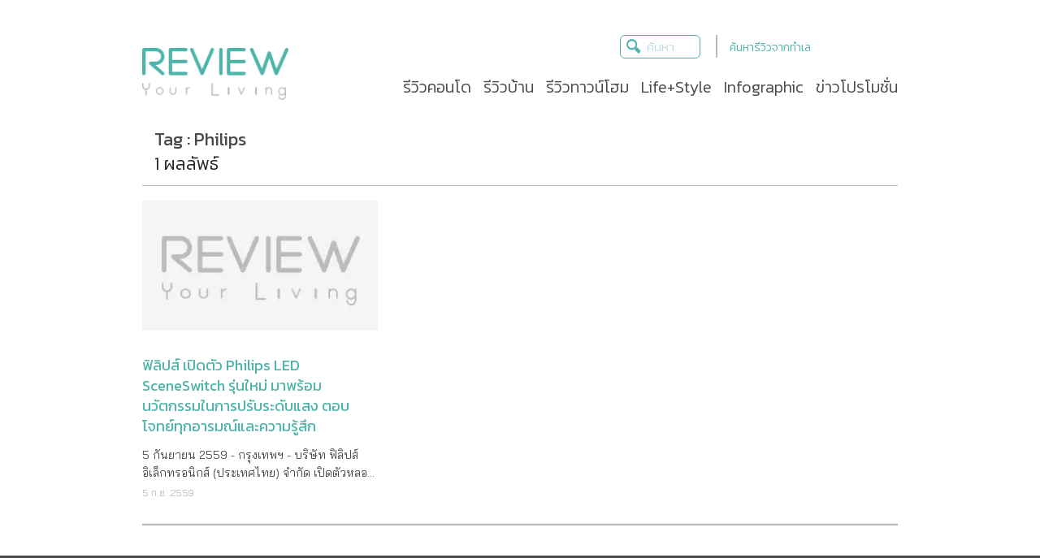

--- FILE ---
content_type: text/html; charset=UTF-8
request_url: https://www.reviewyourliving.com/tag/philips/
body_size: 26425
content:
<!DOCTYPE html><html class="no-js" lang="th"><head><meta name="keywords" content="LED, News, Philips, " /><meta name="robots" content="index,follow"/><link rel="manifest" href="/superpwa-manifest.json"><meta name="theme-color" content="#D5E0EB"><!-- <link media="all" href="https://www.reviewyourliving.com/wp-content/cache/autoptimize/css/autoptimize_df16f16c7696fb713c384fda0fb75e76.css" rel="stylesheet" /> --><title>Philips Archives - Reviewyourliving.com : รีวิวบ้าน รีวิวคอนโด</title><meta name="description" content="รวมเนื้อหาที่เกี่ยวกับ Philips ให้คุณได้อ่าน Philips อีกมายมาย ได้ที่ Reviewyourliving.com : รีวิวบ้าน รีวิวคอนโด"/><link rel="canonical" href="https://www.reviewyourliving.com/tag/philips/" /><meta property="og:locale" content="th_TH" /><meta property="og:type" content="object" /><meta property="og:title" content="Philips Archives - Reviewyourliving.com : รีวิวบ้าน รีวิวคอนโด" /><meta property="og:description" content="รวมเนื้อหาที่เกี่ยวกับ Philips ให้คุณได้อ่าน Philips อีกมายมาย ได้ที่ Reviewyourliving.com : รีวิวบ้าน รีวิวคอนโด" /><meta property="og:url" content="https://www.reviewyourliving.com/tag/philips/" /><meta property="og:site_name" content="Reviewyourliving.com : รีวิวบ้าน รีวิวคอนโด" /><meta property="fb:app_id" content="240834149429888" /><meta name="twitter:card" content="summary" /><meta name="twitter:description" content="รวมเนื้อหาที่เกี่ยวกับ Philips ให้คุณได้อ่าน Philips อีกมายมาย ได้ที่ Reviewyourliving.com : รีวิวบ้าน รีวิวคอนโด" /><meta name="twitter:title" content="Philips Archives - Reviewyourliving.com : รีวิวบ้าน รีวิวคอนโด" /><link rel='dns-prefetch' href='//www.reviewyourliving.com' /><link rel='dns-prefetch' href='//s.w.org' /><!-- <link rel='stylesheet' id='dashicons-css'  href='https://www.reviewyourliving.com/wp-includes/css/dashicons.min.css?ver=4.9.28' type='text/css' media='all' /> -->
<link rel="stylesheet" type="text/css" href="//www.reviewyourliving.com/wp-content/cache/wpfc-minified/d35u6dxy/dpv0k.css" media="all"/> <script src='//www.reviewyourliving.com/wp-content/cache/wpfc-minified/moxx5w2t/dpv0k.js' type="text/javascript"></script>
<!-- <script type='text/javascript' src='https://www.reviewyourliving.com/wp-includes/js/jquery/jquery.js?ver=1.12.4'></script> -->
<link rel='https://api.w.org/' href='https://www.reviewyourliving.com/wp-json/' /><link rel="EditURI" type="application/rsd+xml" title="RSD" href="https://www.reviewyourliving.com/xmlrpc.php?rsd" /><link rel="wlwmanifest" type="application/wlwmanifest+xml" href="https://www.reviewyourliving.com/wp-includes/wlwmanifest.xml" /><meta name="generator" content="WordPress 4.9.28" />  <script async src="https://www.googletagmanager.com/gtag/js?id=G-KN1HEKLBBC"></script> <script>window.dataLayer = window.dataLayer || [];
function gtag(){dataLayer.push(arguments);}
gtag('js', new Date());
gtag('config', 'G-KN1HEKLBBC');</script> <meta name="author" content="www.reviewyourliving.com" /><meta name="copyright" content="Copyright &#9400; สงวนลิขสิทธิ์ 2568 ReviewYourLiving.com" /><meta name="application-name" content="Review Your Living" /><meta charset="UTF-8" /><meta http-equiv="X-UA-Compatible" content="IE=edge" /><meta http-equiv="Cache-control" content="public" /><meta name="viewport" content="width=device-width, initial-scale=1" /><meta name="geo.region" content="TH"/><meta name="geo.position" content="15.870032;100.992541"/><meta name="ICBM" content="15.870032, 100.992541"/><meta name="p:domain_verify" content="d1e8ba4879a76828fdb4a1436d9cdc92"/><link rel="pingback" href="https://www.reviewyourliving.com/xmlrpc.php"/><link rel="alternate" href="https://www.reviewyourliving.com/tag/philips" hreflang="th-TH"/><link rel="icon" type="image/x-icon" href="https://www.reviewyourliving.com/wp-content/themes/review-theme-v2/src/images/icon_review.ico"/><link href="https://fonts.googleapis.com/css2?family=Kanit:wght@200;300;400&display=swap" rel="stylesheet"><link href="https://fonts.googleapis.com/css2?family=Bai+Jamjuree:wght@200;300;400&display=swap" rel="stylesheet">  <script>/*<![CDATA[*/(function(w,d,s,l,i){w[l]=w[l]||[];w[l].push({'gtm.start':
new Date().getTime(),event:'gtm.js'});var f=d.getElementsByTagName(s)[0],
j=d.createElement(s),dl=l!='dataLayer'?'&l='+l:'';j.async=true;j.src=
'https://www.googletagmanager.com/gtm.js?id='+i+dl;f.parentNode.insertBefore(j,f);
})(window,document,'script','dataLayer','GTM-MKGTF2T');/*]]>*/</script> </head><body class="archive tag tag-philips tag-245 tag -id-245"> <noscript><iframe src="https://www.googletagmanager.com/ns.html?id=GTM-MKGTF2T"
height="0" width="0" style="display:none;visibility:hidden"></iframe></noscript> <a href="#" id="back-to-top" title="Back to top"><i class="fa fa-chevron-up" aria-hidden="true"></i></a><div id="root" style="overflow-x:hidden;"><div class="container" style="margin-bottom: 20px;"><div class="logo"><div class="row"><div class="col-12 col-md-3 logo-box"><section id="logo-main" class="mt-3 mt-md-4 mb-0"><div class="row"><div class="col-12 logo-image"> <a href="/"> <img class="lazy" id="top-logo" src="https://www.reviewyourliving.com/wp-content/themes/review-theme-v2/src/images/progress_image03.jpg" data-src="https://www.reviewyourliving.com/wp-content/themes/review-theme-v2/src/images/review-logo-top-page.png" alt="review your living"/> </a></div></div></section></div><div class="col-12 col-md-9"><section id="review-search-group" class="m-md-0 mt-sm-3 mt-md-2 mb-md-4"><div class="row"><div class="col-md-5 col-sm-12 box-search" ><div class="input-group-search m-0" ><form role="search" method="get" id="target" action="https://www.reviewyourliving.com/"><div style="position: relative;"> <input type="search" class="search-autocomplete"  autocomplete="off" placeholder="ค้นหา" value=""
name="s" title="Search" id="inputsearch" aria-describedby="btnGroupAddon" /> <span id="xbutt">x</span></div><ul id="search-ajax-result"></ul></form> <script type="text/javascript"></script> </div></div><div class="col-md-1 d-none d-md-block p-0 bf-verti" ><div class="vertical-bar">&nbsp;</div></div><div class="col-md-3 d-none d-md-block pl-0 n-link-osearch"><div class="osearch-pad" > <a id="search-location-link" class="bluehover" href="/review-location"> ค้นหารีวิวจากทำเล </a></div></div><div class="col-md-1 col-sm-12 facebook-like-logo text-right mt-0" style="padding-left: 0px;"><div class="fb-like" data-href="https://facebook.com/reviewyourliving" data-layout="button_count" data-action="like" data-size="small" data-show-faces="false" data-share="false"></div></div></div></section><section id="review-navbar-wrapper" style="margin: 7px 15px;"><div class="row"><div class="menu-secondary-menu-container"><ul id="menu-secondary-menu" class="menu"><li id="menu-item-61774" class="menu-item menu-item-type-custom menu-item-object-custom menu-item-61774"><a href="/review-condo"><span><span style="">รีวิวคอนโด</span></span></a></li><li id="menu-item-61775" class="menu-item menu-item-type-custom menu-item-object-custom menu-item-61775"><a href="/review-home"><span><span style="">รีวิวบ้าน</span></span></a></li><li id="menu-item-61776" class="menu-item menu-item-type-custom menu-item-object-custom menu-item-61776"><a href="/review-townhome"><span><span style="">รีวิวทาวน์โฮม</span></span></a></li><li id="menu-item-61830" class="menu-item menu-item-type-custom menu-item-object-custom menu-item-61830"><a href="/life-style"><span><span style="">Life+Style</span></span></a></li><li id="menu-item-61778" class="menu-item menu-item-type-custom menu-item-object-custom menu-item-61778"><a href="/infographic"><span><span style="">Infographic</span></span></a></li><li id="menu-item-61779" class="menu-item menu-item-type-custom menu-item-object-custom menu-item-61779"><a href="/news"><span><span style="">ข่าวโปรโมชั่น</span></span></a></li></ul></div> <input id="Secondary_Menu_sidebar" value="[61774,61775,61776,61830,61778,61779]" type="hidden" /><div id="page-content-wrapper" class="col-12 p-0"><nav class="navbar navbar-expand-md navbar-light bg-white p-0 m-md-0 m-3"> <button  id="menu-toggle" class="navbar-toggler" type="button" aria-label="menu-toggle"  style="margin-left: -5%;"> <span class="review-green"><i class="fas fa-bars"></i></span> </button> <button  id="menu-review" class="navbar-toggler d-md-none" type="button" aria-label="menu-search" style="margin-right: -5%; padding-right: 2px; "> <a href="/review-location"><span class="review-green"><i class="fas fa-map-marker-alt"></i></span></a> </button><div class="collapse navbar-collapse"><ul id="menu-header-menu" class="navbar-nav mr-auto"><li id="menu-item-60005" class="menu-item menu-item-type-custom menu-item-object-custom menu-item-60005"><a href="/review-condo"><div class="menudesk-style"><span style="">รีวิวคอนโด</span></div></a></li><li id="menu-item-60006" class="menu-item menu-item-type-custom menu-item-object-custom menu-item-60006"><a href="/review-home"><div class="menudesk-style"><span style="">รีวิวบ้าน</span></div></a></li><li id="menu-item-60007" class="menu-item menu-item-type-custom menu-item-object-custom menu-item-60007"><a href="/review-townhome"><div class="menudesk-style"><span style="">รีวิวทาวน์โฮม</span></div></a></li><li id="menu-item-60008" class="menu-item menu-item-type-custom menu-item-object-custom menu-item-60008"><a href="/life-style"><div class="menudesk-style"><span style="">Life+Style</span></div></a></li><li id="menu-item-60009" class="menu-item menu-item-type-custom menu-item-object-custom menu-item-60009"><a href="/infographic"><div class="menudesk-style"><span style="">Infographic</span></div></a></li><li id="menu-item-60010" class="menu-item menu-item-type-custom menu-item-object-custom menu-item-60010"><a href="/news"><div class="menudesk-style"><span style="">ข่าวโปรโมชั่น</span></div></a></li></ul></div></nav></div></div></section></div></div></div><div class="row top-text"><div class="col-12 col-sm-8 center"><div class="row"><h1 class="col-12" style="font-size: 22px;"> Tag : Philips</h1> <span class="col-12" style="font-size: 22px">1 ผลลัพธ์</span></div></div><div class="col-12 col-sm-4 center p-0 pagination" style="justify-content: flex-end;"></div></div><div class="row"><div class="col-12 col-sm-6 col-md-4 py-2"> <a href="https://www.reviewyourliving.com/news/%e0%b8%9f%e0%b8%b4%e0%b8%a5%e0%b8%b4%e0%b8%9b%e0%b8%aa%e0%b9%8c-%e0%b9%80%e0%b8%9b%e0%b8%b4%e0%b8%94%e0%b8%95%e0%b8%b1%e0%b8%a7-philips-led-sceneswitch-%e0%b8%a3%e0%b8%b8%e0%b9%88%e0%b8%99%e0%b9%83/"><div class="card"> <picture> <source data-srcset="https://www.reviewyourliving.com/wp-content/themes/review-theme-v2/src/images/webp/Art-default-300x165.webp" type="image/webp"> <img class="card-img-top lazy" src="https://www.reviewyourliving.com/wp-content/themes/review-theme-v2/src/images/progress_image03.jpg" data-src="https://www.reviewyourliving.com/wp-content/themes/review-theme-v2/src/images/Artdefault/Art-default-300x165.jpg" alt="ฟิลิปส์ เปิดตัว Philips LED SceneSwitch รุ่นใหม่ มาพร้อมนวัตกรรมในการปรับระดับแสง ตอบโจทย์ทุกอารมณ์และความรู้สึก" > </picture><div class="card-body" style="min-height: 207px;"><h2 class="card-title myserchtitle" > <span  class="cut-text-multi-custom header" style="height: 40px;">ฟิลิปส์ เปิดตัว Philips LED SceneSwitch รุ่นใหม่ มาพร้อมนวัตกรรมในการปรับระดับแสง ตอบโจทย์ทุกอารมณ์และความรู้สึก</span></h2><div class="clampMe size-content-font title">5 กันยายน 2559 - กรุงเทพฯ - บริษัท ฟิลิปส์ อิเล็กทรอนิกส์ (ประเทศไทย) จำกัด เปิดตัวหลอดไฟ Philips LED SceneSwitch – Brightness Change หลอดไฟแอลอีดีรุ่นใหม่ ที่มาพร้อมกับคุณสมบัติที่สามารถปรับความสว่างของแสงได้สามระดับในหลอดเดียว โดยสามารถใช้สวิตซ์ไฟตัวเดิมโดยไม่ต้องมีอุปกรณ์ใดๆ เพิ่มเติม ตอบโจทย์ทุกความต้องการที่หลากหลายของผู้บริโภค ช่วยสร้างบรรยากาศและปรับอารมณ์ให้เหมาะสมสำหรับกิจกรรมต่าง ๆ ภายในบ้าน ไม่ว่าจะเป็นการแต่งหน้า การทำอาหาร หรือการพักผ่อน  หลอดไฟ Philips LED SceneSwitch – Brightness Change มีโทนสีให้เลือกสองแบบ ได้แก่ คูลเดย์ไลท์หรือแสงขาว (6500k) และโทนแสงวอร์มไวท์หรือแสงเหลืองนวล (3000K) มาในหลอดขนาด 9 วัตต์ และสามารถปรับความสว่างของแสงได้สามระดับ ตามความต้องการในการใช้งานของผู้บริโภค ตั้งแต่ Bright light (6,5000K/800Lm) มีระดับความสว่างของแสงเต็ม 100% เหมาะสำหรับช่วงเวลาที่ต้องการแสงสว่างในการทำงาน Normal light (6,500K/320Lm) มีระดับมีความสว่างของแสง 40% ใกล้เคียงกับแสงธรรมชาติ และ Low light (6,500K/80Lm) มีระดับมีความสว่างของแสง 10% เหมาะช่วงเวลาที่ต้องการใช้แสงน้อย เช่น เวลาชมภาพยนตร์ เป็นต้น นอกจากนี้ หลอดไฟ Philips LED SceneSwitch – Brightness Change ยังช่วยประหยัดพลังงานได้สูงสุด 87% พร้อมอายุการใช้งานที่ยาวนานถึง 15 ปี  หลอดไฟ Philips LED SceneSwitch – Brightness Change มีวางจำหน่ายแล้ว ในราคา 259  บาท สามารถหาซื้อได้ตามห้างสรรพสินค้าชั้นนำทั่วไป และร้านค้าตัวแทนจำหน่ายหลอดไฟฟิลิปส์ทั่วประเทศ  พิเศษ! ฟิลิปส์ จัดโปรโมชั่นมอบส่วนลด 20 บาท สำหรับหลอดไฟ Philips LED SceneSwitch – Brightness Change จาก 259  บาท เหลือ 239 บาท ณ ห้างสรรพสินค้าชั้นนำทั่วไป และร้านค้าตัวแทนจำหน่ายที่ร่วมรายการ ระหว่างวันที่ 1 กันยายน– 31 ตุลาคม 2559 เท่านั้น หรือจนกว่าของจะหมด  สอบถามรายละเอียดเพิ่มเติมได้ที่ศูนย์ข้อมูลผู้บริโภคฟิลิปส์ โทร. 02-2688522 หรือสามารถชมวิดีโอเกี่ยวกับหลอดไฟ Philips LED SceneSwitch – Brightness Change ได้ที่ http://bit.ly/2beyNcs และติดตามข่าวสารเกี่ยวกับฟิลิปส์ได้ที่ www.facebook.com/philipslilghtingthailand</div><div class="row card-detail"><div class="col-12"><div class="post-date"><small>5 ก.ย. 2559</small></div></div></div></div></div> </a></div></div><hr /><div class="col center p-0 pagination" style="justify-content: flex-end;"></div></div><footer><div class="container" id="footer-main"><div class="row"><div class="col text-center" style="display: none;"> <a href="#"><h4 class="header">reviewyourlinving.com : รวมรีวิวคอนโด รีวิวบ้าน รีวิวทาวน์โฮม ตกแต่งบ้าน โปรโมชั่นซื้อบ้าน</h4> </a></div></div><div class="row d-none"><div class="col"><ul class="footer-menu"><a href=/review-condo class="review-green"><li>รีวิวคอนโด</li><ul class="footer-submenu"></ul></ul></div><div class="col"><ul class="footer-menu"><a href=/review-home class="review-green"><li>รีวิวบ้าน</li><ul class="footer-submenu"></ul></ul></div><div class="col"><ul class="footer-menu"><a href=/review-townhome class="review-green"><li>รีวิวทาวน์โฮม</li><ul class="footer-submenu"></ul></ul></div><div class="col"><ul class="footer-menu"><a href=/life-style class="review-green"><li>Life+Style</li><ul class="footer-submenu"></ul></ul></div><div class="col"><ul class="footer-menu"><a href=/infographic class="review-green"><li>Infographic</li><ul class="footer-submenu"></ul></ul></div><div class="col"><ul class="footer-menu"><a href=/news class="review-green"><li>ข่าวโปรโมชั่น</li><ul class="footer-submenu"></ul></ul></div></div><div class="row" style="margin: 10px 0;"><div class="col px-0 d-flex align-items-center justify-content-start"> <a href="/"> <img class="lazy" src="https://www.reviewyourliving.com/wp-content/themes/review-theme-v2/src/images/progress_image03.jpg" data-src="https://www.reviewyourliving.com/wp-content/themes/review-theme-v2/src/images/RYL_logo.png" style="width: 200px;"/> </a></div><div class="col d-sm-none d-md-block text-center"><div class="d-none"> <small class="review-green d-md-block">ดาวน์โหลดแอปพลิเคชันได้ที่</small> <a href="https://play.google.com/store/apps/details?id=com.rajapruekadvisory.ryl" target="_blank"> <img class="lazy" src="https://www.reviewyourliving.com/wp-content/themes/review-theme-v2/src/images/progress_image03.jpg" data-src="https://www.reviewyourliving.com/wp-content/themes/review-theme-v2/src/images/Playstore.png" style="width: 200px;" alt="Review your living play store"/> </a> <a href="https://itunes.apple.com/th/app/review-your-living/id1039205420?mt=8" target="_blank"> <img class="lazy" src="https://www.reviewyourliving.com/wp-content/themes/review-theme-v2/src/images/progress_image03.jpg" data-src="https://www.reviewyourliving.com/wp-content/themes/review-theme-v2/src/images/Appstore.png" style="width: 200px;" alt="Review your living app store"/> </a></div></div><div class="col"><div class="row" style="padding-left: 37%;"><div class="col-12" style="text-align: left; padding-right: 0px;"> <a class="review-social py-2 d-inline-block mrs-4" href="https://www.facebook.com/reviewyourliving" target="_blank"><div class="icon-contact review-social-icon"> <img class="lazy" src="https://www.reviewyourliving.com/wp-content/themes/review-theme-v2/src/images/f_logo_RGB-White_58.png" style="width: 25px;" /></div> </a> <a class="review-social py-2 d-inline-block mrs-4"  href="https://www.youtube.com/channel/UChCSwpA9u1HXMNVT50SZvCw" target="blank"><div class="icon-contact review-social-icon"> <img class="lazy" src="https://www.reviewyourliving.com/wp-content/themes/review-theme-v2/src/images/yt_logo_RGB-White_58.png" style="width: 25px;" /></div> </a> <a class="review-social py-2 d-inline-block mrs-4" href="http://instagram.com/reviewyourliving" target="_blank"><div class="icon-contact review-social-icon"> <img class="lazy" src="https://www.reviewyourliving.com/wp-content/themes/review-theme-v2/src/images/ig_logo_RGB-White_58.png" style="width: 25px;" /></div> </a> <a class="review-social py-2 d-inline-block" href="https://twitter.com/reviewliving" target="_blank"><div class="icon-contact review-social-icon"> <img class="lazy" src="https://www.reviewyourliving.com/wp-content/themes/review-theme-v2/src/images/tw_logo_RGB-White_58.png" style="width: 25px;" /></div> </a></div><div class="col-12"><div><a href="/contact-us" class="review-green">ติดต่อเรา</a></div> <span class="review-white d-block"
style="font-size: 14px;">contact@reviewyourliving.com</span> <span class="review-white"
style="font-size: 14px;">โทร : 063-369-2645</span></div></div></div></div><div class="row"><div class="col text-center footer-tag"> <small class="review-green">คำค้นหายอดนิยม <a href="https://www.reviewyourliving.com/?s=รีวิวบ้าน">รีวิวบ้าน</a> <a href="https://www.reviewyourliving.com/?s=รีวิวคอนโด">รีวิวคอนโด</a> <a href="https://www.reviewyourliving.com/?s=รีวิวทาวน์โฮม">รีวิวทาวน์โฮม</a> <a href="https://www.reviewyourliving.com/?s=แต่งบ้าน">แต่งบ้าน</a> <a href="https://www.reviewyourliving.com/?s=ซื้อบ้าน">ซื้อบ้าน</a> <a href="https://www.reviewyourliving.com/?s=กู้บ้าน">กู้บ้าน</a> <a href="https://www.reviewyourliving.com/?s=ผ่อนบ้าน">ผ่อนบ้าน</a> <a href="https://www.reviewyourliving.com/?s=ดอกเบี้ยบ้าน">ดอกเบี้ยบ้าน</a> <a href="https://www.reviewyourliving.com/?s=ซ่อมบ้าน">ซ่อมบ้าน</a> <a href="https://www.reviewyourliving.com/?s=โปรโมชั่น">โปรโมชั่น</a></small></div></div><hr /><div class="row"><div class="col text-left"><div style="margin-top: 8px;"> <small class="review-green">Copyright &copy; 2014 - 2019 ReviewYourLiving.com. All Rights Reserved. </small></div></div><div class="col text-right"> <small class="review-green"> <a href="http://bit.ly/addtechhub" target="_blank"
class="review-green" 
><div
class="d-flex justify-content-end align-items-start"
style="flex-direction: row;"> <span class="mr-2" style="margin-top: 8px;">Powered by</span> <img class="lazy"
src="https://www.reviewyourliving.com/wp-content/themes/review-theme-v2/src/images/progress_image03.jpg" 
data-src="https://www.reviewyourliving.com/wp-content/themes/review-theme-v2/src/images/addtechhub-300x165.png" 
alt="AddTechHub"
style="width: 100px;"
></div> </a> </small></div></div></div><div id="footer-reserve"><div class="row d-flex d-lg-none" style="padding-top: 8px"><div class="col-6 d-flex" style="padding-right: 6px; justify-content: flex-end;"> <a href="https://play.google.com/store/apps/details?id=com.rajapruekadvisory.ryl" target="_blank"> <img class="app-img lazy" src="https://www.reviewyourliving.com/wp-content/themes/review-theme-v2/src/images/progress_image03.jpg" data-src="https://www.reviewyourliving.com/wp-content/themes/review-theme-v2/src/images/Playstore.png" alt="Review your living play store"/> </a></div><div class="col-6" style="padding-left: 6px;"> <a href="https://itunes.apple.com/th/app/review-your-living/id1039205420?mt=8" target="_blank"> <img class="app-img lazy" src="https://www.reviewyourliving.com/wp-content/themes/review-theme-v2/src/images/progress_image03.jpg" data-src="https://www.reviewyourliving.com/wp-content/themes/review-theme-v2/src/images/Appstore.png" alt="Review your living app store"/> </a></div></div><div class="row d-flex d-lg-none"><div class="col p-0"><div class="copyright"><p class="text-copyright">Copyright &copy; 2014 - 2019 ReviewYourLiving.com All Rights Reserved. <a href="http://bit.ly/addtechhub" target="_blank" 
class="review-green d-block">Powered by AddTechHub</a></p></div></div></div></div></footer></div>  <script src="https://maps.googleapis.com/maps/api/js?key=AIzaSyC-ChCa19vhA3eMlXZq0DCmwCY1CC00RjI"></script> <div id="fb-root"></div>  <script>/*<![CDATA[*/(function(d, s, id) {
var js, fjs = d.getElementsByTagName(s)[0];
if (d.getElementById(id)) return;
js = d.createElement(s); js.id = id;
js.src = 'https://connect.facebook.net/en_US/sdk.js#xfbml=1&version=v3.1&appId=240834149429888&autoLogAppEvents=1';
fjs.parentNode.insertBefore(js, fjs);
}(document, 'script', 'facebook-jssdk'));/*]]>*/</script> <script type="text/javascript">document.addEventListener( 'wpcf7submit', function( event ) {
$(':input','.wpcf7-form')
.not(':button, :submit, :reset, :hidden')
.val('')
.prop('checked', false)
.prop('selected', false);
}, false );</script> <script type='text/javascript'>var wpcf7 = {"apiSettings":{"root":"https:\/\/www.reviewyourliving.com\/wp-json\/contact-form-7\/v1","namespace":"contact-form-7\/v1"},"recaptcha":{"messages":{"empty":"Please verify that you are not a robot."}}};</script> <script type='text/javascript'>var superpwa_sw = {"url":"\/superpwa-sw.js"};</script> <script defer src="https://www.reviewyourliving.com/wp-content/cache/autoptimize/js/autoptimize_7844600bd97f3a6bde1e397b4df5c89f.js"></script></body></html><!-- WP Fastest Cache file was created in 0.57874703407288 seconds, on 09-12-25 23:39:09 --><!-- via php -->

--- FILE ---
content_type: text/html; charset=utf-8
request_url: https://www.google.com/recaptcha/api2/aframe
body_size: 267
content:
<!DOCTYPE HTML><html><head><meta http-equiv="content-type" content="text/html; charset=UTF-8"></head><body><script nonce="wIFpmt37p2xQZeogzEeXHA">/** Anti-fraud and anti-abuse applications only. See google.com/recaptcha */ try{var clients={'sodar':'https://pagead2.googlesyndication.com/pagead/sodar?'};window.addEventListener("message",function(a){try{if(a.source===window.parent){var b=JSON.parse(a.data);var c=clients[b['id']];if(c){var d=document.createElement('img');d.src=c+b['params']+'&rc='+(localStorage.getItem("rc::a")?sessionStorage.getItem("rc::b"):"");window.document.body.appendChild(d);sessionStorage.setItem("rc::e",parseInt(sessionStorage.getItem("rc::e")||0)+1);localStorage.setItem("rc::h",'1768528882675');}}}catch(b){}});window.parent.postMessage("_grecaptcha_ready", "*");}catch(b){}</script></body></html>